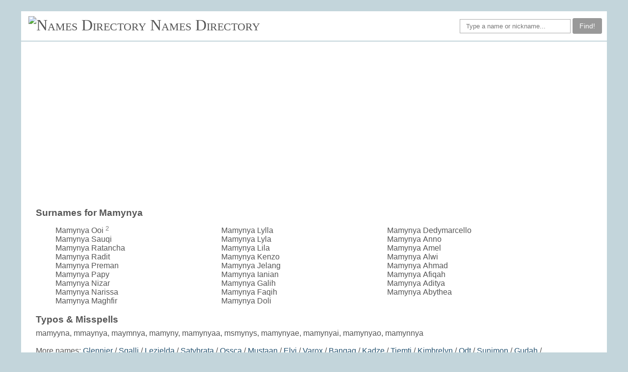

--- FILE ---
content_type: text/html; charset=UTF-8
request_url: https://namesdir.com/F_Mamynya
body_size: 1279
content:
<!doctype html>
<html lang="en-US">
<head>
    <meta name="viewport" content="width=device-width, initial-scale=1.0">
    <title>Mamynya given name</title>
    <link rel="stylesheet" href="/style.css" type="text/css">
    <script data-ad-client="ca-pub-4821394153846598" async src="https://pagead2.googlesyndication.com/pagead/js/adsbygoogle.js"></script>
</head>
<body>
<div id="fb-root"></div>
<div class="page_wrapper">
	<div class="header">
                <div class="logo">
			<img src="/favicon.ico" alt="Names Directory">
		<a href="/">Names Directory</a>
		</div>
		<div class="menu">
		</div>

		<form class="finder" autocomplete="off" action="/search.php" method="POST">
<div class="fb-like" data-href="https://namesdir.com" data-width="" data-layout="button_count" data-action="like" data-size="small" data-share="false"></div>
		<input class="formcontrol" id="search" name="q" placeholder="Type a name or nickname..." type="text">
		<button type="submit" class="btn am_btn">Find!</button>
		</form>
	</div>

        <div class="line"></div>

    	<div class="container">

	<div class="leftside leftwide">

	<h3>Surnames for Mamynya</h3><ul class="limheight"><li>Mamynya Ooi <span class="charge">2</span></li><li>Mamynya Sauqi </li><li>Mamynya Ratancha </li><li>Mamynya Radit </li><li>Mamynya Preman </li><li>Mamynya Papy </li><li>Mamynya Nizar </li><li>Mamynya Narissa </li><li>Mamynya Maghfir </li><li>Mamynya Lylla </li><li>Mamynya Lyla </li><li>Mamynya Lila </li><li>Mamynya Kenzo </li><li>Mamynya Jelang </li><li>Mamynya Ianian </li><li>Mamynya Galih </li><li>Mamynya Faqih </li><li>Mamynya Doli </li><li>Mamynya Dedymarcello </li><li>Mamynya Anno </li><li>Mamynya Amel </li><li>Mamynya Alwi </li><li>Mamynya Ahmad </li><li>Mamynya Afiqah </li><li>Mamynya Aditya </li><li>Mamynya Abythea </li></ul><h3>Typos & Misspells</h3>mamyyna, mmaynya, maymnya, mamyny, mamynyaa, msmynys, mamynyae, mamynyai, mamynyao, mamynnya<br><br>More names:  <a href="F_Glennier">Glennier</a> / <a href="F_Sqalli">Sqalli</a> / <a href="F_Lezielda">Lezielda</a> / <a href="F_Satybrata">Satybrata</a> / <a href="F_Ossca">Ossca</a> / <a href="F_Mustaan">Mustaan</a> / <a href="F_Elyj">Elyj</a> / <a href="F_Varox">Varox</a> / <a href="F_Bangag">Bangag</a> / <a href="F_Kadze">Kadze</a> / <a href="F_Tiemti">Tiemti</a> / <a href="F_Kimbrelyn">Kimbrelyn</a> / <a href="F_Qdt">Qdt</a> / <a href="F_Sunimon">Sunimon</a> / <a href="F_Gudah">Gudah</a> / <a href="F_Usieel">Usieel</a> / <a href="F_Tonto">Tonto</a> / <a href="F_Tsts">Tsts</a> / <a href="F_Jiwanthi">Jiwanthi</a> / <a href="F_Vrajitoarea">Vrajitoarea</a> <br><br>

        </div> <!-- leftside -->


	</div> <!-- content -->

	<div class="line"></div>
	<div class="footer">

<div class="footermenu">
	2006-2017 namesdir.com &nbsp; &nbsp;
	<a href="/">home</a>&nbsp;&nbsp;
	<a id="contact" onclick="showemail()">contact</a> &nbsp; 
	<span id="contactc" style="display:none">
		&nbsp;contact&commat;namesdir.com&nbsp;
	</span>
</div>
<script>
function showemail() {
	document.getElementById("contactc").style.display = "inline";
}
</script>

	</div> <!-- footer -->

</div> <!-- page_wrapper -->

</body>
</html>



--- FILE ---
content_type: text/html; charset=utf-8
request_url: https://www.google.com/recaptcha/api2/aframe
body_size: 268
content:
<!DOCTYPE HTML><html><head><meta http-equiv="content-type" content="text/html; charset=UTF-8"></head><body><script nonce="Sa5wKmCyyrXZAEKsMv_Xyw">/** Anti-fraud and anti-abuse applications only. See google.com/recaptcha */ try{var clients={'sodar':'https://pagead2.googlesyndication.com/pagead/sodar?'};window.addEventListener("message",function(a){try{if(a.source===window.parent){var b=JSON.parse(a.data);var c=clients[b['id']];if(c){var d=document.createElement('img');d.src=c+b['params']+'&rc='+(localStorage.getItem("rc::a")?sessionStorage.getItem("rc::b"):"");window.document.body.appendChild(d);sessionStorage.setItem("rc::e",parseInt(sessionStorage.getItem("rc::e")||0)+1);localStorage.setItem("rc::h",'1769536871198');}}}catch(b){}});window.parent.postMessage("_grecaptcha_ready", "*");}catch(b){}</script></body></html>